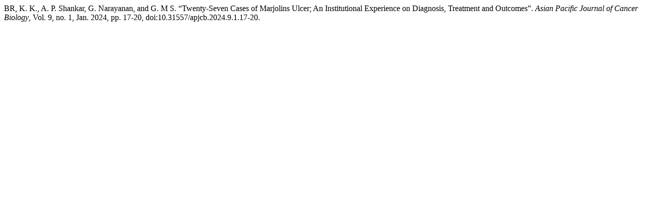

--- FILE ---
content_type: text/html; charset=UTF-8
request_url: http://waocp.com/journal/index.php/apjcb/citationstylelanguage/get/modern-language-association?submissionId=1288
body_size: 286
content:
<div class="csl-bib-body">
  <div class="csl-entry">BR, K. K., A. P. Shankar, G. Narayanan, and G. M S. “Twenty-Seven Cases of Marjolins Ulcer; An Institutional Experience on Diagnosis, Treatment and Outcomes”. <i>Asian Pacific Journal of Cancer Biology</i>, Vol. 9, no. 1, Jan. 2024, pp. 17-20, doi:10.31557/apjcb.2024.9.1.17-20.</div>
</div>